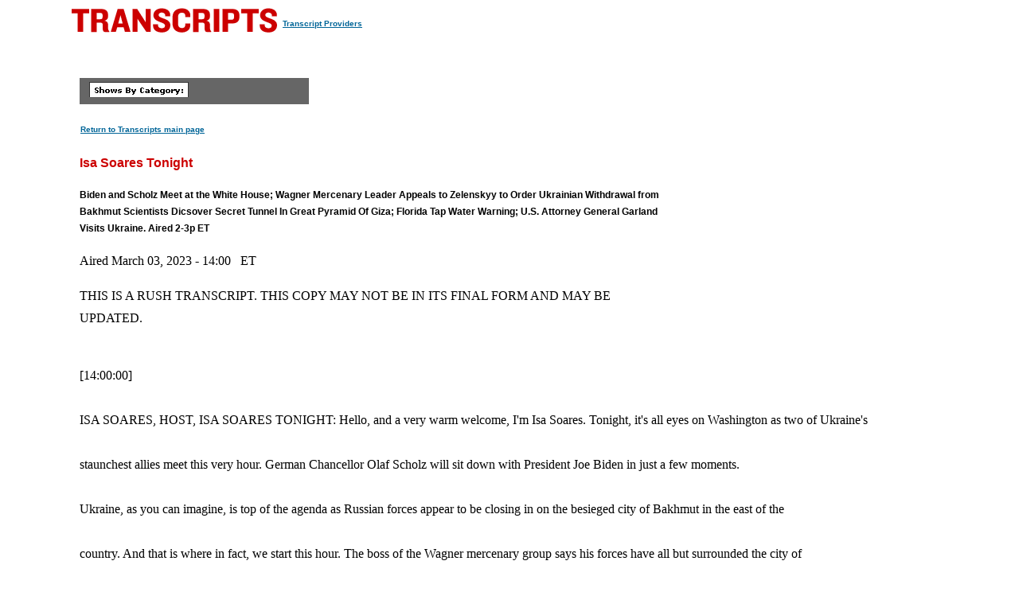

--- FILE ---
content_type: text/html
request_url: https://transcripts.cnn.com/show/ist/date/2023-03-03/segment/01
body_size: 21066
content:
<!DOCTYPE html>
<html lang="en">
<head>
<meta http-equiv="content-type" content="text/html; charset=iso-8859-1"/>
<title>CNN.com - Transcripts</title>

<link rel="stylesheet" href="/assets/story.css" type="text/css">

<style type="text/css">
<!--
.cnnTransHeaders,
.cnnTransDate
{ font-family: verdana, arial, sans-serif; }

.cnnTransCal,
.cnnTransHead,
.cnnTransStoryHead,
.cnnTransSubHead
{ font-family: arial, helvetica, sans-serif; }

.cnnTransHeaders,
.cnnTransDate,
.cnnTransProv
{ font-size: 10px; }

.cnnTransSubHead
{ font-size: 12px; }

.cnnTransHead
{ font-size: 14px; }

.cnnTransStoryHead
{ font-size: 16px; }

.cnnTransHeaders,
.cnnTransDate,
.cnnTransHead,
.cnnTransStoryHead,
.cnnTransSubHead,
.cnnTransProv
{ font-weight: bold; }

.cnnTransHeaders,
.cnnTransSubHead,
.cnnTransDate
{ color: #000000; }

.cnnTransHead,
.cnnTransStoryHead
{ color: #CC0000; }

.cnnTransHeaders,
.cnnTransCal
{ padding: 6px; }

.cnnTransProv
{font-family: verdana, helvetica, sans-serif; padding:1px;}

#cnnContainer {
	font-size: 16px;
	line-height: 1.75;
	margin: 10px auto 0;
	max-width: 1100px;
}

.breaking-news-showing #cnnContainer {
	margin-top: 20px;
}

#cnnContainer a {
	color: #006598;
}

#cnnContainer a:hover {
	color: #C00;
}
//-->
</style>

<script language="JavaScript1.1" src="/assets/main.js" type="text/javascript"></script>

<script>
	var cnnSiteWideCurrDate = new Date(2013, 1, 12);
</script>
</head>

<body id="contentArea" onload="cnnHandleCSIs()">
<script>window.CNNSTATICSECTION = '';</script>
<div class="cnn-js-chrome-wrapper">
    <div class="cnn-js-navigation" data-type="nav"></div>
</div>
<script>var CNNENV = "//www.cnn.com";</script>
<script src="//z.cdn.turner.com/cnn/.element/ssi/www/misc/4.0/static/js/static-chrome-companion.min.js?v23"></script>

<div id="cnnContainer">
	<div id="cnnContentContainer">
		<!-- breaking news banner -->
		<!--include virtual="/editionssi/breaking_news/2.0/bannerCSI.html"-->
		<div id="cnnMainContent">
			<div id="cnnReskin">
				<div class="cnnWCBox">
					<div class="cnnBoxHeader"><div></div></div>
					<div class="cnnBoxContent">
						<div id="cnnPageTitle">
							<!-- Header -->
							<table cellpadding="0" cellspacing="0" border="0">
								<tr valign="bottom">
									<td width="264">
										<a href="/"><img src="/assets/header.transcripts.gif" alt="TRANSCRIPTS" width="259" height="32" hspace="0" vspace="0" border="0" align="left"/></a>
									</td>
									<td width="370" align="left">
										<span style="font-family: verdana, helvetica, sans-serif; font-size:10px; font-weight:bold; padding:1px;"><a href="/providers" target="providers">Transcript Providers</a></span>
									</td>
								</tr>
							</table>
							<!-- /Header -->
						</div>
						<div class="clear"><img src="/assets/1.gif" width="1" height="5" border="0" alt=""/></div>
						<!-- Content -->

						<!-- table width="770" cellpadding="0" cellspacing="0" border="0" id="cnnArticleWireFrame" -->
						<table cellpadding="0" cellspacing="0" border="0" id="cnnArticleWireFrame">
							<tr><td colspan="2" bgcolor="#ffffff"><img src="/assets/1.gif" width="634" height="1" hspace="0" vspace="0" alt="" border="0"/></td></tr>
							<tr valign="top">
								<td><a name="ContentArea"></a><div style="padding-left:10px;">
									<table width="346" height="280" cellpadding="0" cellspacing="0" border="0" align="right">
										<tr valign="top">
											<td><img src="/assets/1.gif" width="10" height="280" hspace="0" vspace="0" alt="" border="0"></td>
											<td width="336" align="right"><!-- ADSPACE: transcripts/rgt.336x280 -->

<div id="ad-803645" align="center" style="padding: 0; margin: 0; border: 0;"></div>
<br clear="all"/>
											</td>
										</tr>
									</table>

<table width="288" cellpadding="0" cellspacing="0" border="0" bgcolor="#666666">
	<tr valign="bottom">
		<td><img src="/assets/1.gif" width="6" height="24" hspace="0" vspace="0" alt="" border="0"></td>
		<td><img src="/assets/shows_by_cat_white_header.gif" width="125" height="19" hspace="0" vspace="0" alt="" border="0"></td>
		<td align="left">&nbsp;</td>
	</tr>
</table>

<p><a href="/" class="cnnTransProv">Return to Transcripts main page</a></p>


<p class="cnnTransStoryHead">Isa Soares Tonight</p>
<p class="cnnTransSubHead">Biden and Scholz Meet at the White House; Wagner Mercenary Leader Appeals to Zelenskyy to Order Ukrainian Withdrawal from Bakhmut Scientists Dicsover Secret Tunnel In Great Pyramid Of Giza; Florida Tap Water Warning; U.S. Attorney General Garland Visits Ukraine. Aired 2-3p ET</p>
<p class="cnnBodyText">Aired March 03, 2023 - 14:00 &nbsp; ET</p>
<p class="cnnBodyText">THIS IS A RUSH TRANSCRIPT. THIS COPY MAY NOT BE IN ITS FINAL FORM AND MAY BE UPDATED.</p>
<p class="cnnBodyText"><br/>[14:00:00] <br/> <br/>ISA SOARES, HOST, ISA SOARES TONIGHT: Hello, and a very warm welcome, I'm Isa Soares. Tonight, it's all eyes on Washington as two of Ukraine's <br/> <br/> staunchest allies meet this very hour. German Chancellor Olaf Scholz will sit down with President Joe Biden in just a few moments. <br/> <br/>Ukraine, as you can imagine, is top of the agenda as Russian forces appear to be closing in on the besieged city of Bakhmut in the east of the <br/> <br/> country. And that is where in fact, we start this hour. The boss of the Wagner mercenary group says his forces have all but surrounded the city of <br/> <br/> Bakhmut. <br/> <br/>He is calling on Ukraine's president to order a mass withdrawal of the eastern city. Earlier, Russian forces destroyed this vital bridge running <br/> <br/> into the city. Ukrainians used it to get supplies in, and get civilians out. Officials have ordered a mandatory evacuation of the nearly 5,000 <br/> <br/> people still living there. <br/> <br/>So far, Ukraine has not commanded all of its forces to leave. And they say there is intense fighting happening in and around the city. However, one <br/> <br/> Ukrainian reconnaissance group says they've just got new orders. Have a listen to this. <br/> <br/>(BEGIN VIDEO CLIP) <br/> <br/>ROBERT BROVDI, UKRAINIAN UNIT COMMANDER (through translator): In the middle of the night, the Madia(ph) Birds unit received a combat order to <br/> <br/> immediately leave Bakhmut for a new place of combat operations. We are following the order. <br/> <br/>(END VIDEO CLIP) <br/> <br/>SOARES: Well, Alex Marquardt filed this report for us earlier on the outskirts of Bakhmut. <br/> <br/>(BEGIN VIDEOTAPE) <br/> <br/>ALEX MARQUARDT, CNN SENIOR NATIONAL SECURITY CORRESPONDENT (on camera): Things are looking rather grim for Ukrainian forces in and around the city <br/> <br/> of Bakhmut. We were actually supposed to go with a team trying to evacuate civilians from Bakhmut earlier today. There's some 4,000 to 5,000 civilians <br/> <br/> who are under an evacuation order in the city. <br/> <br/>That mission getting called off because a bridge was bombed on a major artery on the way out of the city. This bridge, bombed according to a <br/> <br/> soldier in Bakhmut by a large Russian missile. On the main supply route that Ukrainian forces are using to get to and from the frontline. That <br/> <br/> supply route leaving the town of Chasiv Yar, we were just there on Thursday. <br/> <br/>We saw all kinds of military vehicles bombing to and from the front. That is the only road that Ukrainian forces have left to get to the frontline. <br/> <br/> Now, if they want to pull back or evacuate people or supply those troops, they are going to have to use dirt roads, cross muddy fields, that is very <br/> <br/> difficult, only certain types of vehicles can do it, and they leave themselves extremely exposed. <br/> <br/>Ukrainian forces are surrounded in Bakhmut on three sides. To the south, to the east, and to the north. They are being encircled by those Russian <br/> <br/> forces. We did hear from the head of the Wagner forces on the Russian side. They're the ones who have been leading that fight for Russia. The head of <br/> <br/> Wagner, Yevgeny Prigozhin, calling on President Zelenskyy to pull his troops out, saying that they are encircling the Ukrainian troops, and that <br/> <br/> will be complete in the next one or two days. <br/> <br/>At the same time, we have seen the head of Ukrainian military forces in the eastern part of the country visiting those troops in Bakhmut in the <br/> <br/> frontline. A sign that Ukraine intends to keep fighting for the city of Bakhmut, knowing that if it falls, it will be a major victory for the <br/> <br/> Russian side after months of very bloody fighting. <br/> <br/>And that Russia would try to use the city as a jumping-off point to drive deeper into eastern Ukraine. Alex Marquardt, CNN in eastern Ukraine. <br/> <br/>(END VIDEOTAPE) <br/> <br/>SOARES: Let's get more now from Kevin Liptak who joins us now from Washington. This meeting between President Biden and President -- and <br/> <br/> German Chancellor Scholz. We're waiting for that to start any minute now. And Kevin, of course, our viewers would know this. We're a year already <br/> <br/> into this war, and there are already concerns, not just how to sustain the support really from all the allies, but also concerns over fatigue. What <br/> <br/> will both leaders be looking to accomplish this when they meet today. <br/> <br/>KEVIN LIPTAK, CNN WHITE HOUSE REPORTER: Yes, and I think that is the big question that's looming over these talks today. And we did just see the <br/> <br/> chancellor arrive here at the White House.<br/> <br/>[14:05:00] <br/> <br/>And I think the atmosphere surrounding this meeting really tells you a lot. There's no press conference, there's no state dinner, there's no sort of <br/> <br/> big arrival ceremony. This is a very business-like meeting, and these two leaders will want to sit down in the Oval Office face-to-face, and really <br/> <br/> kind of get in the weeds about what's going on, on the ground in Ukraine. <br/> <br/>But also what's going on in their own countries as we reach this point in the war a year in, where fatigue does seem to be growing both in the United <br/> <br/> States and in Europe. And their goal really will be to sustain the support that you've seen so far for the months to come. And that is the question <br/> <br/> that both of these leaders will try and reckon with is, what does the next few months look like as Russia prepares for its Spring offensive, as <br/> <br/> Ukraine prepares to regain some of the territory that it's lost over the war.<br/> <br/>They'll be discussing what the Ukrainians need on the battlefield, but also, how they can convince their populations that this is still a fight <br/> <br/> worth sustaining going ahead. And, what you've seen from Chancellor Scholz is, he's talking about this effort. He's been discussing it with the French <br/> <br/> President Emmanuel Macron, about potentially offering Ukraine security guarantees as a way to bring both of these sides to the negotiating table <br/> <br/> as they work to figure out what the endgame of this war will be. <br/> <br/>That's not something, necessarily that the president -- that President Biden has signed on to just yet. So that could also be a topic of <br/> <br/> discussion as they sit down and talk. Now, we did see the United States today announcing new security assistance package, it's around $4 million. <br/> <br/> Importantly, it includes ammunition for weapons systems that Ukraine already has, things like bullets. That kind of thing. <br/> <br/>So that's an indication that this fight is still very much ongoing. That the United States still views those types of systems packages as necessary <br/> <br/> as this war wages on. But what they'll be talking about today is really what the next phase of the war will look like, and what officials in both <br/> <br/> Washington and Berlin have said is that, this meeting is really about sitting -- getting in the weeds of what's going on, on the ground there, <br/> <br/> and sort of making sure that they're on the same page. As we enter what officials say is kind of an uncertain, more complex phase of this war, a <br/> <br/> year in, Isa. <br/> <br/>SOARES: Absolutely, Kevin, do stay with us. I want to bring in Melissa Bell who joins us from Kyiv. And while these two leaders meet, Melissa, the <br/> <br/> battle, of course, for Bakhmut may be nearing an end here. What is your sense from those you were speaking to on the ground of how close in maybe <br/> <br/> to falling? <br/> <br/>MELISSA BELL, CNN CORRESPONDENT: Oh, it's very hard to tell, Isa. The Ukrainians telling us that they stand firm in the town center. And all the <br/> <br/> images that we've seen of Yevgeny Prigozhin; the ahead of Wagner, claiming to speak from the town center. His men claiming also to speak from the town <br/> <br/> center. Geo-location shows that they're in fact just outside. <br/> <br/>But clearly, it is the sheer number of men that they are sending to try and take that town center. That tells us it is just a matter of time. The <br/> <br/> Ukrainians explained that they have stayed, intend to stay, until the order comes to go. Because they are determined that, that much Ukrainian blood <br/> <br/> needs to be spent because once they retreat, it will be further west that the Russian forces go, and so on and so forth. <br/> <br/>It has also been, Isa, about trying to gain time. The Ukrainians know that there is a counteroffensive being prepared perhaps to the north of Luhansk. <br/> <br/> Every single day that they can gain by holding on to Bakhmut and obliging Russian forces to concentrate their efforts there, is a day saved, a day <br/> <br/> gained in that battle. And -- but of course, it is, even as we see that town circled slowly, encircled and with that main supply route gone. <br/> <br/>It is just a few tracks that are left. So it isn't just a resupply of the military, it is also of course the fate of the 4,500 civilians that are <br/> <br/> inside, entirely trapped we're told. They can no longer leave until about mid February, they could make their way out. They could try and get into <br/> <br/> cars that were leaving the city. That's no longer possible. There are no cars going in and out, only armored vehicles can function. <br/> <br/>And so, they're now trapped in a town in which they're obliged to live entirely underground. Imagine, Isa, a siege that has lasted for seven <br/> <br/> months. There's no electricity, there's no water. And they're living in basements because of the heat, seeking equipment on the Russian side that <br/> <br/> allows the Russian forces to target the civilian buildings in which they find themselves. It is actually a picture of hell, Isa. <br/> <br/>SOARES: It sounds absolutely hellish. And we're looking at these pictures. I want to go back to Kevin, of course, as we wait for this meeting between <br/> <br/> President Biden and German Chancellor Olaf Scholz to start. Because, Kevin, I do -- you know, I was speaking to an adviser for President Zelenskyy <br/> <br/> beginning of this week about Bakhmut in particular. <br/> <br/>And he was basically saying to me that, yes, if the tanks have arrived sooner, if we've got F-16s. But the picture that Melissa is painting, that <br/> <br/> nightmarish, hellish picture in Bakhmut may not have happened. Do you know from your contacts there at the White House whether President Biden and <br/> <br/> German Chancellor will be discussing the possibility of jets here for Ukraine? <br/> <br/>[14:10:00] <br/> <br/>Where do -- where do they stand on this? <br/> <br/>LIPTAK: Yes, I mean, that's a discussion that's been ongoing, and it certainly could arise in these talks today. Of course, President Biden said <br/> <br/> about a month ago that he was not going to be supporting sending American fighter jets to Ukraine. But that was then. That's certainly not something <br/> <br/> that they've ruled out completely for the duration of this war. <br/> <br/>But I think it's interesting when you talk about Bakhmut, because what you constantly hear from American officials is that, of course, this is a <br/> <br/> symbolic city. It would be a symbolic victory for the Russians. But it's not necessarily a great strategic importance. And I think there has been <br/> <br/> some quiet frustration, certainly not spilling out into public, that President Zelenskyy has spent so many resources in trying to protect <br/> <br/> Bakhmut over the course of the last several weeks because of where this war is entering. <br/> <br/>Because these resources are so important for him to maintain the territory that he has. He has placed such a symbolic importance on the city. I don't <br/> <br/> know that, that is necessarily the battlefield decision that the Americans or the Europeans would have made if they were running this war. But of <br/> <br/> course, they're not. And they are delegating these decisions to President Zelenskyy even as they are providing him with massive amounts of armor, <br/> <br/> ammunition, weapons. <br/> <br/>It's not necessarily their decision to make. And so, that will be something I think that the president and the chancellor will discuss in the Oval <br/> <br/> Office today is, what should the battlefield tactics look like going ahead, as these resources potentially are limited, as you know, the American <br/> <br/> Congress talks about what it can sustain going forward. <br/> <br/>Now, the Republicans are in control, I think that there is more of an attention being paid to how these resources are being used on the ground <br/> <br/> there in Ukraine. But we do have a readout, a little bit of a readout of that Oval Office meeting. President Biden talking about how Chancellor <br/> <br/> Scholz was here just a year ago, and how things have changed in that year since. <br/> <br/>And I do think that that's important to know. Just the transformation that you've seen in Germany's foreign and military policy over the last year, <br/> <br/> that's something that White House officials really talk about a lot as just how transformative this year has been for Germany in particular. Of course, <br/> <br/> they took the pacifist approach to foreign policy, post-World War II, that has really changed their investing in their military. <br/> <br/>They're sending heavy weaponry to Ukraine. And that is something that is certainly been welcomed at the White House. It's not something necessarily <br/> <br/> that has gained Chancellor Scholz a lot of plodding over the last year. Some people saying that he needs to move more quickly, some people saying <br/> <br/> he needs to sort of occupy more of a leadership role in Europe, akin to his predecessor Angela Merkel. <br/> <br/>But certainly, at the White House, there is a lot of satisfaction and how he has handled all of this. They do think that he is stepping up to the <br/> <br/> moment, and that is certainly reflective in the decision to welcome him to the White House a year after this invasion. So, we'll see the two men <br/> <br/> sitting down shortly, but I do think the future of resources to Ukraine is really the topic of conversation that is -- that is really looming over <br/> <br/> these conversations. How much of it can be sustained? <br/> <br/>SOARES: Yes -- <br/> <br/>LIPTAK: How much will the German and American public support going forward? <br/> <br/>SOARES: Kevin Liptak and Melissa Bell for us this hour in Kyiv, thank you to you both, thanks very much. Well, top diplomats from Moscow and <br/> <br/> Washington, I should say, where at this week's G20 gathering meeting in person for the first time since Russia launched its full scale invasion of <br/> <br/> Ukraine just last year. Russian Foreign Minister Sergey Lavrov says it was a shame that the war was at the top of the conference's agenda in New <br/> <br/> Delhi. <br/> <br/>He also said the Ukraine war had been launched against Russia. And then, listen to this reaction. <br/> <br/>(BEGIN VIDEO CLIP) <br/> <br/>SERGEY LAVROV, FOREIGN MINISTER, RUSSIA: You know, the war which we are trying to stop and which was launched against us using the Ukrainian <br/> <br/> people. <br/> <br/>(BOOING) <br/> <br/>Of course, it influenced the policy of Russia. <br/> <br/>(END VIDEO CLIP) <br/> <br/>SOARES: Great there, how you will. Vedika Sud breaks down what happened at the conference. <br/> <br/>(BEGIN VIDEOTAPE) <br/> <br/>VEDIKA SUD, CNN REPORTER (on camera): A day after a brief but highly significant meeting between U.S. Secretary of State Antony Blinken and <br/> <br/> Sergey Lavrov on the sidelines of the G20 Summit in New Delhi, Blinken met with fellow members of the Quad group of nations. <br/> <br/>The informal alliance of India, Australia, Japan and the U.S. issued a joint statement referencing Russia's war in Ukraine and underscored the <br/> <br/> need for a quote, "just and lasting peace", while emphasizing that the use or threat of use of nuclear weapons is inadmissible. Blinken sent another <br/> <br/> strong message to Moscow. <br/> <br/>[14:15:00] <br/> <br/>ANTONY BLINKEN, SECRETARY OF STATE, UNITED STATES: If we allow with impunity Russia to do what it's doing in Ukraine, then that's a message to <br/> <br/> would-be aggressors everywhere that they may be able to get away with it, too. <br/> <br/>SUD: Russia's foreign minister fired back at the U.S. later in the day. <br/> <br/>LAVROV: Nobody was giving a damn about anything, except finances and macro- economic policies, which G20 was formed for. These days, when it is not -- when it is not something which the West is doing, believing this -- that <br/> <br/> it's right, when Russia has after many years of warnings, started to defend itself, there is nothing except Ukraine, which is of interest for <br/> <br/> different. It's a shame. <br/> <br/>SUD: On Friday, China acknowledged that there were different views on the Ukraine crisis among G20 members, saying the summit was the main forum for <br/> <br/> economic cooperation, not the place to resolve security issues. For the second time in a week, G20 nations failed to issue a joint statement due to <br/> <br/> differences over the Russia-Ukraine conflict, which India says, it cannot reconcile. India currently holds the rotating G20 presidency. Vedika Sud, <br/> <br/> CNN, New Delhi. <br/> <br/>(END VIDEOTAPE)<br/> <br/>SOARES: So there's a lot because you can imagine on the agenda as we were hearing there from Kevin Liptak and Melissa in -- talking about Bakhmut. In <br/> <br/> terms of what they'll be talking about focus clearly on the situation on the ground, the overwhelming topic will be the discussion over Ukraine as <br/> <br/> Kevin Liptak was talking to us there, saying that this is very much a formal, a business-like meeting. <br/> <br/>Both men clearly share opposition to Russia's invasion. That relationship has been one of the most consequential following the war in Ukraine over a <br/> <br/> year ago. So they have plenty to discuss, not just how they can continue that support, a financial support, and keep the allies united. But also, <br/> <br/> how they can continue the money and the pressure, the financial help for President Zelenskyy. <br/> <br/>As you well know, President Zelenskyy has been calling for more support, more weapons, more tanks, jets even. We're seeing a lot of that support <br/> <br/> coming from the United States. In fact, we've seen today, Ukraine aid package. A new Ukraine aid package totaling $400 million. And just to put <br/> <br/> it into context for you, we're just doing the Math. <br/> <br/>The U.S. has committed more than $32 billion to Ukraine since the start of the war. I want you to listen now to President Biden and German Chancellor <br/> <br/> Olaf Scholz. Have a listen. <br/> <br/>JOE BIDEN, PRESIDENT OF THE UNITED STATES: Everyone in? <br/> <br/>UNIDENTIFIED FEMALE: Yes sir.<br/> <br/>BIDEN: Well, Chancellor, welcome back to the Oval Office, welcome back to the White House. Olaf, we've done a lot of changes since the last you were <br/> <br/> here. A matter of fact, if I'm not mistaken, you were here in February of 2022, and Russia was amassing its troops, 185,000 troops on the Ukrainian <br/> <br/> border. And we made it clear that if he moved, we would both respond. <br/> <br/>And together we made good on that promise, and I want to thank you, Olaf, for your strong and steady leadership. I mean that sincerely. It's made a <br/> <br/> world of a difference. And together, we made good on our promise. You stepped up to provide critical military support. And you know, I would <br/> <br/> argue that beyond your military support, the moral support you gave the Ukrainians has been profound, has been profound.<br/> <br/>And you've given historic changes at home, and you know, increase in defense spending, and diversifying away from Russian energy sources. I know <br/> <br/> that's not been easy, it's been very difficult for you. Together, we work in lockstep to supply critical security assistance to Ukraine, and from <br/> <br/> everything from what we've done in lockstep. <br/> <br/>Ammunition, artillery, armored tanks, air defense systems, and we've been together throughout this. You helped Ukraine meet its basic needs like <br/> <br/> food, health, heating, and you continue to give them, put --maintain the pressure on Putin and undercutting his ability to fight this war. And so, <br/> <br/> as NATO allies, we're making the alliance stronger and more capable. <br/> <br/>You've heard me say before that, when I talked to Putin a couple of months before that, I told him that we're more or likely be getting -- not the -- <br/> <br/> NATO-ization, this should be the Finlandization of Europe which you've been pushing for, more like you have the NATO-ization of Europe. And he's had <br/> <br/> that effect in terms of what's happened. <br/> <br/>[14:20:00] <br/> <br/>So a lot has happened since last year, we've got a lot to talk about, and I look forward to our conversation.<br/> <br/>OLAF SCHOLZ, CHANCELLOR, GERMANY: Thank you for having me again, and I really appreciate to be accepted at the White House, and let me just say <br/> <br/> this, is a very important year because of the very dangerous threat to peace that comes from Russia, invading Ukraine. And it's really important <br/> <br/> that we acted together, that we organized in lockstep, and that we made it feasible so that we can give the necessary support to Ukraine during all <br/> <br/> this time. <br/> <br/>And that this time, I think it is very important that we give the message that we will continue to do so as long as it takes and as long as it is <br/> <br/> necessary, and that we are ready also for staying with the Ukrainians as long as it is necessary. And I really appreciate the very good cooperation <br/> <br/> between the two of us. Our governments and the United States, Germany and Europe, and the Trans-Atlantic Partnership is really in a very good shape <br/> <br/> today. <br/> <br/>And this is very much thanks to your leadership. So, I'm really happy to be here to talk with you. <br/> <br/>BIDEN: I'm so glad to talk to you. Thank you. <br/> <br/>(CROSSTALK) <br/> <br/>UNIDENTIFIED FEMALE: There you go, thank you so much.<br/> <br/>UNIDENTIFIED FEMALE: Mr. President, how concerned are you about China and ongoing threat -- <br/> <br/>(CROSSTALK) . <br/> <br/>UNIDENTIFIED FEMALE: Thank you so much, really appreciate you. Really appreciate you -- <br/> <br/>UNIDENTIFIED FEMALE: Will you take a question, Mr. President? <br/> <br/>UNIDENTIFIED FEMALE: Guys, we've got to head out. <br/> <br/>(CROSSTALK) <br/> <br/>Thank you so much, yes, we're heading out now. Yes, we're all heading out, thank you so much. Thank you guys, thank you so much. <br/> <br/>SOARES: Lots of questions as you can imagine. Let's just see if they answer. No, they did not. They were just listening to a lot of questions <br/> <br/> from journalists, the most pesky journalists quite rightly so as well. Let me just give you a sense of what we heard just there. President Biden <br/> <br/> welcoming German Chancellor Scholz. He said a lot has changed since you were here last. <br/> <br/>Worth remembering last time, the German chancellor was in fact at the White House, was in February of last year as German and as -- Russian troops I <br/> <br/> should say, started making their way towards Ukraine's border, 125,000 troops, as you heard from President Biden there. And since then, they've <br/> <br/> had a steady and long relationship over the course of the year. Many call have been had. But they've stood in lockstep. This is something that <br/> <br/> President Biden said on every decision. <br/> <br/>The critical support, he said, but also the military as well as moral support. Those words coming from President Biden, saying, he stood with us, <br/> <br/> historic changes have happened in his own country as well, given of course, that Germany had a largely pacifist outlook in its foreign policy. That, <br/> <br/> given what's happened, the German, the violence in second World War. <br/> <br/>That has now changed with Germany investing again in military and sending increasingly weapons, harder weapons, advanced weaponry to Ukraine. Of <br/> <br/> course, not, as many weapons as President Zelenskyy would like or as fast as he would like, but they got there. But also putting a lot of pressure as <br/> <br/> you heard from President Biden there on Putin who, President Biden said, you know, all these pressure from the allies, including from this major <br/> <br/> ally, Germany, is undercutting Putin's ability to fight this war. <br/> <br/>And then you heard very briefly from the German chancellor, in fact, when the war started, he'd only been chancellor for four months or so, taking <br/> <br/> over from Chancellor Merkel. He said that Russia poses a dangerous threat to peace, and he's promised to stay with Ukrainians for as long as it <br/> <br/> takes. So, this is going to be very much a business-like meeting as we heard from our correspondent at the White House at the top of the show. <br/> <br/>And this comes as U.S. throws more support behind, committing more money to Ukraine, $32 billion to the war in Ukraine. Of course, the question is <br/> <br/> though, from President Zelenskyy, can we get more? Can we get jets? Given the picture that we painted for you at the top of the show, the Russians, <br/> <br/> the Wagner Group encircling Bakhmut, and the fear of course they'll take that eastern part of the country. <br/> <br/>So, pressure is very much on in that part of the country. So a lot for these two leaders to discuss. But the point at the moment is to stay <br/> <br/> united, and of course, to hope that China does not get involved in this war as the fears from several sources in U.S. seem to suggest. We'll stay on <br/> <br/> top of this story, of course, for you throughout this hour. Still to come though tonight, confrontations between Israeli forces and Israeli <br/> <br/> protesters trying to reach a Palestinian town where settlers went on a rampage. <br/> <br/>[14:25:00] <br/> <br/>Details, right after a short break. Plus, the sentence is handed down in the double murder case involving a disgraced American lawyer. Alex <br/> <br/> Murdaugh's punishment, that is just ahead. <br/> <br/>(COMMERCIAL BREAK) <br/> <br/>SOARES: Welcome back everyone. Israeli forces have blocked activists from entering Huwara to show support for Palestinian residents there who came <br/> <br/> under attack in a settler rampage. Dozens of Israeli protesters turned out, some carrying signs reading "Palestinian lives matter". The army has <br/> <br/> declared Huwara a closed military zone as soldiers patrol the area. At times today, they used force to keep the demonstrators back. <br/> <br/>(BEGIN VIDEO CLIP) <br/> <br/>UNIDENTIFIED MALE: (SPEAKING IN FOREIGN LANGUAGE) <br/> <br/>UNIDENTIFIED FEMALE: (SPEAKING IN FOREIGN LANGUAGE) <br/> <br/>(END VIDEO CLIP) <br/> <br/>SOARES: That man you can see there who was shoved, is a former speaker of the Israeli parliament. Avraham Burg posted the video on Twitter saying, <br/> <br/> "all decent and moral people should stand with the victims in Huwara and against the quote, 'the tidal wave of government's incitement.'" While <br/> <br/> European diplomats did enter Huwara today, they say it's absolutely necessary to ensure full accountability for the rampage which came hours <br/> <br/> after two Israeli brothers were killed. <br/> <br/>Let's get more now from CNN's Hadas Gold live in Jerusalem. And Hadas, how has the international community been reacting to the recent violence that <br/> <br/> we've been seeing? <br/> <br/>HADAS GOLD, CNN JERUSALEM CORRESPONDENT: I mean, there's been lots of statements of concern and condemnation, not only of those three who were <br/> <br/> killed in Palestinian attacks this week, but especially regarding that very alarming settler violence. Now, while violence from settlers has been <br/> <br/> something that's been happening for a long time, the scale and level of what happened on Sunday evening is what's been especially alarming. <br/> <br/>And everybody, you know, from Saudi Arabia, to the Europeans, and especially the Americans, have put out statements not only concerned about <br/> <br/> the violence itself, but also specifically, the statements for example from Bezalel Smotrich; the finance minister. I was particularly interested in <br/> <br/> the State Department's very harsh reaction to what he said, and then calling on Israeli Prime Minister Benjamin Netanyahu to condemn those <br/> <br/> remarks, where he said that Huwara needs to be essentially erased or wiped off the map.<br/> <br/>Now, I can tell you that as of this evening, Benjamin Netanyahu has not come out condemning those statements. Meanwhile, in Huwara itself, our team <br/> <br/> was there yesterday, it is still a closed military zone.<br/> <br/>[14:30:00]<br/> <br/>The military's saying that they're doing this not only because they're still on the lookout for the attackers who shot those two Israelis that <br/> <br/> sparked those revenge attacks, but also they say to try and deescalate the situation, essentially keep Israeli settlers and Palestinians separated <br/> <br/> because Huwara, where all this take place, is not only on a main route that both Israeli settlers and Palestinians use, but also Huwara surrounded by <br/> <br/> actually several Israeli-Jewish settlements that are known to be particularly nationalistic. Our team was there yesterday to speak to the <br/> <br/> villagers to talk about what happened. Take a look. <br/> <br/>(BEGIN VIDEOTAPE) <br/> <br/>This is the Palestinian village Israel's far-right finance minister said needs to be erased. Huwara, where Israeli settlers tried to do just that on <br/> <br/> Sunday, revenge attacks after the killings of two Israeli brothers by Palestinian gunman hours before. Days later, the smell of burning rubber <br/> <br/> still lingers in the air as residents clean up shattered glass, burnt out cars, blackened buildings, one Palestinian man killed in the ensuing chaos. <br/> <br/> Huwara has long been a flashpoint for violence between Israeli settlers and Palestinians partly due to the highway that runs through it. Residents say <br/> <br/> Sunday was some of the worst attacks they have ever seen.<br/> <br/>(BEGIN VIDEO CLIP) <br/> <br/>NAHAWAND DAMIDI, HUWARA RESIDENT (through translator): They usually attack us by throwing stones. If we try to defend ourselves, they will use <br/> <br/> weapons. But last time was different. Wherever you look, there are bullets fired. Fires everywhere.<br/> <br/>(END VIDEO CLIP) <br/> <br/>GOLD: Security cameras outside of residence home show masked settlers gathering flammable material to set this home on fire, the door literally <br/> <br/> melting. 10-year-old Lamar Abu Saris said her room's window was broken by three big stones. <br/> <br/>(BEGIN VIDEO CLIP) <br/> <br/>LAMAR ABU SARIS, HUWARA RESIDENT (through translator): Mom hid us in our room and went to the rooftop to see what's happening. We heard them <br/> <br/> breaking the windows of the house. We didn't do anything to them.<br/> <br/>(END VIDEO CLIP) <br/> <br/>GOLD: Her 2-year-old sister, Siwar, jumps when she hears a noise outside. "Beep fire," she whispers, a seeming reference to the car set ablaze at her <br/> <br/> family's auto repair shop. Their mother, Hana, saying her children are traumatized.<br/> <br/>(BEGIN VIDEO CLIP) <br/> <br/>HANA ABU SARIS, HUWARA RESIDENT: They burned the cars and shot three bullets towards me and were screaming "Death to Arabs. We will wipe out <br/> <br/> Huwara." A few days later, that phrase, "Wipe out, Huwara," echoed by the Israeli finance minister and settler leader, Bezalel Smotrich. <br/> <br/>(BEGIN VIDEO CLIP) <br/> <br/>BEZALEL SMOTRICH, ISRAEL FINANCE MINISTER (through translator) I think the village of Huwara needs to be erased. I think that the State of Israel <br/> <br/> needs to do this, and God forbid not private people.<br/> <br/>(END VIDEO CLIP) <br/> <br/>GOLD: Smotrich later tweeting he didn't mean it and only wants to, "Act in a targeted manner against the terrorist and supporters of terrorism."<br/> <br/>(BEGIN VIDEO CLIP) <br/> <br/>EDWARD PRICE, SPOKESPERSON FOR THE UNITED STATES DEPARTMENT OF STATE: These comments were irresponsible. <br/> <br/>(END VIDEO CLIP) <br/> <br/>GOLD: The U.S. State Department calling his original comments repugnant and disgusting. At least a dozen settlers have been arrested according to <br/> <br/> Israeli police. And there's now a heavy military presence in town. Israeli soldiers telling our team to stop filming because it's a closed military <br/> <br/> zone as Israeli authorities still search for the gunman who killed the two Israeli brothers and to keep Israeli settlers out of town. <br/> <br/>(END VIDEOTAPE) <br/> <br/>GOLD: Now Huwara has actually also become a rallying cry for the Israeli protesters who have been out in the streets recently protesting to the <br/> <br/> Netanyahu government's plan in traditional overhaul. If you recall those dramatic scenes on Wednesday when there was a heavy police force reacting <br/> <br/> to those protests. Many of the protesters have begun chanting "Where were you in Huwara?" A reference to the heavy police presence at the protests <br/> <br/> and the fact that there wasn't as heavy of a police presence or much of any sort of presence to prevent those settler attacks on Sunday. <br/> <br/>And in a bit of positive news, Isa, some Israeli activists have started a crowdfunding campaign to help the villagers of Huwara rebuild and they've <br/> <br/> raised already around $500,000, Isa. <br/> <br/>SOARES: Hadas Gold for us this hour. Thanks very much, Hadas. <br/> <br/>We are learning more today about the Palestinian civilian killed in the settler rampage. 37-year-old Sameh Aqtash had a wife and five children. His <br/> <br/> brother tells CNN Sameh was short after he told dozens of settlers to leave his village near Huwara. The brother says the settlers returned, this time <br/> <br/> accompanied by Israeli soldiers and opened fire with live bullets. Sameh was shot and killed. Volunteering was a big part of his life. He had just <br/> <br/> come home from Turkey, where he distributed blankets and heaters after the earthquake. He had also had volunteered in India, Bangladesh, as well as <br/> <br/> Uganda. His brother says anytime anyone needed help, they would go to Sameh. He says Sameh was constantly racing to do good. <br/> <br/>Still to come in the meantime tonight, in a high profile case, a disgraced U.S. lawyer. Here's his sentencing for murdering his wife and his son. Then <br/> <br/> Florida Health officials have a warning about tap water. <br/> <br/>[14:35:01]<br/> <br/>Don't spray it up your nose. Confused? We'll explain next. <br/> <br/>(COMMERCIAL BREAK) <br/> <br/>SOARES: Welcome back, everyone. We are just learning that U.S. Attorney General made an unannounced trip to Ukraine on Friday. This unannounced <br/> <br/> trip comes from a Justice Department official who says the trip was not announced for security reasons. The official also says that Merrick Garland <br/> <br/> attended a festival where Ukrainian president Volodymyr Zelenskyy and held several other meetings, reaffirming Washington's "determination to hold <br/> <br/> Russia accountable for crimes committed in its unjust, unprovoked invasion." This just coming in, U.S. Attorney General Garner making an <br/> <br/> unannounced trip to Ukraine. <br/> <br/>Now to do North Korea, where alarm bells are ringing over shortages in basic food staples. According to state media, leader Kim Jong-un has <br/> <br/> ordered a big increase in food production, telling his party that change is needed. CNN's Paula Hancocks has the details for you from Seoul.<br/> <br/>(BEGIN VIDEOTAPE) <br/> <br/>PAULA HANCOCKS, CNN CORRESPONDENT: Food insecurity has been an issue in North Korea for years. In fact, the United Nations has given repeated <br/> <br/> warnings of a population that is largely malnourished. But what is happening at the moment appears to be particularly dire. Concerns about <br/> <br/> North Korea's food crisis are growing. Reports from multiple sources say deaths due to starvation are likely. <br/> <br/>(BEGIN VIDEO CLIP) <br/> <br/>LUCAS RENGIFO-KELLER, THE PETERSON INSTITUTE FOR INTERNATIONAL ECONOMICS: Probably its worst point since the famine in the 1990's, which killed three <br/> <br/> to five percent of the population. <br/> <br/>(END VIDEO CLIP) <br/> <br/>HANCOCKS: Attention is being paid at the very top. North Korean leader Kim Jong-un held a Workers Party Meeting this week, calling for a fundamental <br/> <br/> change in farming and state economic plans. But many say it is his regime, its chronic mismanagement and isolation that has caused this crisis.<br/> <br/>(BEGIN VIDEO CLIP) <br/> <br/>LINA YOON, HUMAN RIGHTS WATCH: We're really talking about three years of no imports of fertilizer. <br/> <br/>[14:40:00]<br/> <br/>There's been no imports of tools or components to fix the outdated machinery that they have. <br/> <br/>(END VIDEO CLIP) <br/> <br/>HANCOCKS: An extensive shutdown of borders due to the COVID pandemic meant almost no food or aid was getting into the country. Only in recent months <br/> <br/> has minimal trade restarted with China. South Korean officials said last month, they believe deaths from starvation are occurring in certain areas. <br/> <br/> They've provided no evidence. Its Rural Development Agency estimates that the North's food production dropped almost four percent last year from the <br/> <br/> year before. <br/> <br/>(BEGIN VIDEO CLIP) <br/> <br/>RENGIFO-KELLER: Food has dipped below the amount needed to satisfy the minimum human needs. So as it stands by that measure, even if you <br/> <br/> distributed food perfectly equally, which is totally inconceivable, you would have hunger related deaths. <br/> <br/>(END VIDEO CLIP) <br/> <br/>HANCOCKS: Speaking to South Korea's foreign minister last week, he said Pyongyang has to decide to help its own people.<br/> <br/>(BEGIN VIDEO CLIP) <br/> <br/>PARK JIN, SOUTH KOREAN FOREIGN MINISTER: The only way that North Korea can get out of this trouble is to come back to the dialogue table and accept <br/> <br/> our humanitarian offer to the North, and make a better choice for the future.<br/> <br/>(END VIDEO CLIP) <br/> <br/>HANCOCKS: The regime's focus remains on its nuclear and missile program. Seoul's Ministry of Unification says if Pyongyang had used the money spent <br/> <br/> on launching missiles last year for food, it could have bought one million tons, more than enough to cover the annual food shortage, but that focus is <br/> <br/> unlikely to shift. <br/> <br/>(BEGIN VIDEO CLIP) <br/> <br/>YOON: As the time goes on, the capacity for North Koreans to endure hardship becomes harder and harder. Their resilience, you know, runs, and <br/> <br/> their, you know, their resources also decrease.<br/> <br/>(END VIDEO CLIP) <br/> <br/>HANCOCKS: Kim Jong-un has said that the next few years will be crucial in trying to solve the farming crisis. That is something that experts agree <br/> <br/> with. However, he also said that North Korea needs to have tighter state control of agriculture. Many experts do not agree with that saying that a <br/> <br/> large part of the reason why North Korea is in this situation in the first place is years of economic mismanagement. Paula Hancocks, CNN, Seoul.<br/> <br/>(END VIDEOTAPE) <br/> <br/>SOARES: Well, a case that has captivated much of America for six weeks came to an end today with what some are calling a dose of justice. Alex <br/> <br/> Murdaugh, a prominent disgraced lawyer from South Carolina, was sentenced to life in prison without the chance of parole after being found guilty of <br/> <br/> murdering his wife and his son. Murdaugh had this exchange with the judge. Have a listen.<br/> <br/>(BEGIN VIDEO CLIP) <br/> <br/>ALEX MURDAUGH, CONVICTED OF MURDER: I would never, under any circumstances, hurt my wife, Maggie, and I would never, under any circumstances, hurt my <br/> <br/> son, Paw Paw. <br/> <br/>JUDGE CLIFTON NEWMAN, SOUTH CAROLINA CIRCUIT COURT: Well -- and it might not have been you. It might have been the monster you become when you take <br/> <br/> 15, 20, 30, 40, 50, 60 opioid pills, maybe you become another person. <br/> <br/>(END VIDEO CLIP) <br/> <br/>SOARES: Well, Murdaugh comes from a long line of lawyers that served a small town for nearly a century. But he was accused of embezzling millions <br/> <br/> from his clients and partners, and his family was tied to some questionable deaths. CNN's Dianne Gallagher takes a close look at the case.<br/> <br/>(BEGIN VIDEOTAPE) <br/> <br/>UNIDENTIFIED FEMALE: Guilty verdict. Verdict, guilty, verdict, guilty, verdict guilty.<br/> <br/>(END VIDEO CLIP) <br/> <br/>DIANNE GALLAGHER, CNN CORRESPONDENT: Alex Murdaugh, a scion from the prominent local family of lawyers and solicitors found guilty of murdering <br/> <br/> his wife, Maggie, and son, Paul, after just three hours of jury deliberations.<br/> <br/>(BEGIN VIDEO CLIP) <br/> <br/>CREIGHTON WATERS, LEAD PROSECUTOR: It doesn't matter who your family is. It doesn't matter how much money you have or people think you have. It doesn't <br/> <br/> matter what you think, how prominent you are. If you do wrong, if you break the law, if you murder, then justice will be done in South Carolina.<br/> <br/>(END VIDEO CLIP) <br/> <br/>GALLAGHER: The jury was seen with their heads down, never looking in Murdaugh's direction as the verdict was read. The prominent former <br/> <br/> attorney's only living son, Buster, was present in the courtroom while the guilty verdict was read, appearing at times to wipe tears from his eyes. <br/> <br/> After the guilty verdict came down, the judge denied a motion from the defense asking for a mistrial and to set aside the verdict.<br/> <br/>(BEGIN VIDEO CLIP) <br/> <br/>NEWMAN: The evidence of guilt is overwhelming and I deny the motion.<br/> <br/>(END VIDEO CLIP) <br/> <br/>GALLAGHER: The case wrapped up earlier Thursday with the defense's closing arguments, attempting one last time to poke holes in the state's case.<br/> <br/>(BEGIN VIDEO CLIP) <br/> <br/>JIM GRIFFIN, ALEX MURDAUGH'S DEFENSE ATTORNEY: Their theory is that he slaughtered his wife and son to distract from an impending financial <br/> <br/> investigation, but he puts himself in the middle of a murder investigation and he puts himself in the spotlight of a media firestorm. <br/> <br/>(END VIDEO CLIP) <br/> <br/>GALLAGHER: And further slamming the investigation.<br/> <br/>(BEGIN VIDEO CLIP) <br/> <br/>GRIFFIN: We believe that we've shown conclusively that SLED failed miserably in investigating this case. <br/> <br/>(END VIDEO CLIP) <br/> <br/>[14:45:03]<br/> <br/>GALLAGHER: The jury was unswayed by this defense, favoring the prosecution's argument that Murdaugh was the only one with the motive, <br/> <br/> means, and opportunity to kill his wife and son.<br/> <br/>(BEGIN VIDEO CLIP) <br/> <br/>JOHN MEADORS, PROSECUTOR: He did it. Nobody else could have done it. Nobody else did do it.<br/> <br/>(END VIDEO CLIP) <br/> <br/>GALLAGHER: Over the roughly six-week trial, the prosecution presented his case featuring testimony from 61 witnesses with phone forensics and <br/> <br/> extensive evidence of Murdaugh's financial misdeeds.<br/> <br/>(BEGIN VIDEO CLIP) <br/> <br/>ALAN WILSON, SOUTH CAROLINA ATTORNEY GENERAL: Our criminal justice system worked tonight. It gave a voice to Maggie and Paul Murdoch.<br/> <br/>(END VIDEO CLIP) <br/> <br/>SOARES: Dianne Gallagher reporting there. <br/> <br/>Well, the Health Department in the U.S. State of Florida is warning people about tap water, but not about drinking it. Here's what happened. A person <br/> <br/> has died after being infected with a brain-eating amoeba. Officials say the infection may have been caused by tap water used to rinse the person's <br/> <br/> sinuses. CNN Health Reporter Jacqueline Howard has more on this rather rare case. So Jacqueline, what more can you tell us about this? What happened <br/> <br/> here?<br/> <br/>JACQUELINE HOWARD, CNN HEALTH REPORTER: Yes. Well, Isa, like you said, this is rare, but it's concerning. And what we know from health officials in <br/> <br/> Florida, they say that they're still investigating this death and the circumstances around the brain-eating amoeba infection, but they did <br/> <br/> confirm that the infection was possibly a result of the person using tap water that was not sterilized in their sinus rinsing solution. And the <br/> <br/> reason why that's important to keep in mind officials say that you need to use distilled water. Or if you use tap water, make sure you boil it for a <br/> <br/> minute if you use it for rinsing out your sinuses. <br/> <br/>Now what we know about the brain-eating amoeba infection, we do know that symptoms typically start with headache, fever, nausea, vomiting, and they <br/> <br/> can progress to stiff neck, seizures, or hallucinations. And we do know that these are rare but deadly. Here in the United States alone, between <br/> <br/> the years of 1962 and 2021, only four people out of 154 known infections survived the disease that these infections cause. That's what's concerning <br/> <br/> here, Isa, and that's why officials are warning people about using tap water for sinus rinsing.<br/> <br/>SOARES: And of course, we don't want to get people to be in a panic, in a state of panic. So we'll just explain where do we normally find these kind <br/> <br/> of brain-eating amoebas? What sort of environment, do you think, that they're typically found in, whether they flourish really? <br/> <br/>HOWARD: Right. We don't want people to panic. These single-celled micro organisms, the brain-eating amoeba, its scientific name is naegleria <br/> <br/> fowleri, and they're typically found in soil and warm freshwater environments. Again, these are rare infections, but they're caused when <br/> <br/> water containing the amoeba enter your nose. And in some cases, it might be the result of someone swimming in a lake and getting water up their nose. <br/> <br/> We've seen some infections caused that way. So, that's what we know about this amoeba. Again, infections like this are rare, but when they do happen, <br/> <br/> health officials do investigate them very thoroughly, Isa. <br/> <br/>SOARES: Jacqueline, appreciate it. Thanks very much. <br/> <br/>Still to come. Tonight, we go deep into a forgotten chamber inside the Great Pyramid of Giza, how scientists made the incredible discovery, that <br/> <br/> is next.<br/> <br/>(COMMERCIAL BREAK) <br/> <br/>[14:50:59]<br/> <br/>SOARES: Welcome back, everyone. It's like an Indiana Jones film, a forgotten chamber is discovered hidden deep in the Great Pyramid of Giza. <br/> <br/> Who doesn't like the Raiders of the Lost Ark? But this is no movie. Scientists have discovered a secret tunnel in the Great Pyramid, not thanks <br/> <br/> to hieroglyphics, but an endoscope camera no wider than really a fingernail. They are the first people in 4,500 years to discover a <br/> <br/> passageway above the entrance stretching into the pyramid's interior. But this discovery only really opens the door, you guessed it, to more <br/> <br/> discoveries. Let's go to Giza, Egypt to discuss this discovery further with geophysicist and Professor Christian Grosse. Professor, great to have you <br/> <br/> on the show. Just how did you know, first of all, where to look?<br/> <br/>CHRISTIAN GROSSE, GEOPHYSICIST AND PROFESSOR, MUNICH TECHNICAL UNIVERSITY: Yes, that is a very good question. Actually, in our scan pyramids project, <br/> <br/> we had a nice group from Japan and France, who did the Mayan tomography, starting in 2015 already, and they got a pretty nice clue where to look at. <br/> <br/> And our task from the Cairo University and Technical University of Munich was to have a better precision of the location using ultrasound and radar. <br/> <br/> That's what we did.<br/> <br/>SOARES: And so how large, how big is this corridor and this channel? And do we know, Professor, what its function was? Or is it -- are we still trying <br/> <br/> to figure this out?<br/> <br/>GROSSE: Well, actually, it's just two-meter ten wide and two-meter thirty high maximum. And the amazing length is nine meter in total. So that is a <br/> <br/> real big chamber. And, well, what is next is, of course to find out what's the purpose of that chamber and what is probably behind or underneath that <br/> <br/> chamber.<br/> <br/>SOARES: And do we have any hypothesis so far, Professor?<br/> <br/>GROSSE: Well, actually, there is speculation, of course. But what is for sure is that the ancient Egyptians did not do such a nice room without any <br/> <br/> reason. So one suggested explanation is that it's a distribution of the forces from the nodes from the top to prevent that chamber collapsing over <br/> <br/> the years. But -- well then the question is open, what has to be projected? So one thing that we want to find out is maybe there's something behind or <br/> <br/> maybe there's something beneath that chamber. <br/> <br/>SOARES: Right. So basically, it was used to reduce pressure, right? As a form of reducing pressure, but not -- you're not quite certain yet what it <br/> <br/> was hiding or what was beneath it, and that's the next step. So what is the next step here? What will you be looking for now that you've got a sense of <br/> <br/> the space and the structure?<br/> <br/>GROSSE: Well, the very next step is to further develop on the data and to do data processing. And in particular, you have, as you said, for 4,500 <br/> <br/> years, not seen that room. So that is really not spoiled by anybody. So this could lead, for example, to find out a little bit better how the <br/> <br/> Pyramid was built, because that is still one of the secrets. And the next would be to see with other techniques like non-destructive testing <br/> <br/> techniques, from the other side, if we can find something beneath or in the back.<br/> <br/>SOARES: And how big of a discovery is it? Because it's important to point out, there's no drilling, no excavation, this was done with a super scanner <br/> <br/> of sorts. We saw it there. <br/> <br/>[14:55:01]<br/> <br/>I mean, did you ever think that this -- you would discover this?<br/> <br/>GROSSE: Well, actually, we had a good clue about that. But the extension was a surprise and also the form of the chamber is a bit of a surprise. We <br/> <br/> thought it must be a gabled structure, what we call chevron. So this is really a very interesting structure inside of a pyramid. It's not the only <br/> <br/> one with the chevron. The King's Chamber also have some Chevrons. But it's a major finding, because it's such a large room, and the ancient Egyptians <br/> <br/> don't do that without any reason.<br/> <br/>SOARES: Yes, there's always - there's always a reason behind. Whatever you find, Professor, come back to us. Appreciate it. Thank you.<br/> <br/>GROSSE: Hello from Cairo.<br/> <br/>SOARES: Hello. Thank you very much, sir. <br/> <br/>Now, the U.S. National Park Service had advice for anyone who comes face to face with a bear in the wild. Not about what they should do, but what they <br/> <br/> shouldn't. In the tweet nature lovers, "Not," as you can see, "to push a slower friend down even if you feel like friendship has run its course." <br/> <br/> Well, the tweet, as you can imagine, drew some questions though. One man actually asked "What if you are the slower friend?" The park service's <br/> <br/> response was this "Check in on the friendship before you head to the woods." Very good advice indeed. <br/> <br/>That does it for us for this week. Thanks very much for your company. Do stay right here. "QUEST MEANS BUSINESS" next. I shall see you next week. <br/> <br/> Have a wonderful weekend. Bye-bye. <br/> <br/>(COMMERCIAL BREAK) <br/> <br/>END<br/> <br/></p>


                            </div></td>
						</tr>
					</table>

						<!-- /Content -->
					</div><!-- /cnnBoxContent -->
					<div class="cnnBoxFooter"><div></div></div>
				</div><!-- /cnnWCBox -->
				<div class="clear"><img src="/assets/1.gif" width="1" height="1" border="0" alt=""/></div>
			</div><!-- /cnnReskin -->
		</div><!-- /cnnMainContent -->
	</div><!-- /cnnContentContainer -->
<script>var CNN = CNN || {}; </script>
<div class="cnn-js-chrome-wrapper">
    <div class="cnn-js-navigation" data-type="footer"></div>
</div>
<script type="text/javascript" src="//lightning.cnn.com/launch/7be62238e4c3/97fa00444124/launch-2878c87af5e3.min.js"></script>


</div><!-- /cnnContainer -->
<img src="//cdn.cnn.com/cnn/images/1.gif" alt="" id="TargetImage" name="TargetImage" width="1" height="1" 
onLoad="getAdHeadCookie(this)"><img src="//cdn.cnn.com/cnn/images/1.gif" alt="" id="TargetImageDE" 
name="TargetImageDE" width="1" height="1" onLoad="getDEAdHeadCookie(this)">

</body>
</html>

--- FILE ---
content_type: application/x-javascript;charset=utf-8
request_url: https://smetrics.cnn.com/id?d_visid_ver=5.5.0&d_fieldgroup=A&mcorgid=7FF852E2556756057F000101%40AdobeOrg&mid=28244212303142636135931378457661991616&ts=1769709244284
body_size: -40
content:
{"mid":"28244212303142636135931378457661991616"}

--- FILE ---
content_type: application/javascript
request_url: https://ml314.com/utsync.ashx?et=0&eid=64240&ct=js&fp=YOUR_USER_ID&cp=https%3A%2F%2Ftranscripts.cnn.com%2Fshow%2Fist%2Fdate%2F2023-03-03%2Fsegment%2F01&pv=1769709244363_27t37hqn2&bl=en-us%40posix&cb=2483970&si=1769709244363_27t37hqn2&s=1280x720&nc=1&v=2.8.0.252-lw
body_size: 221
content:
_ml.setFPI('3658652548540137519');_ml.syncCallback({"es":true,"ds":true});